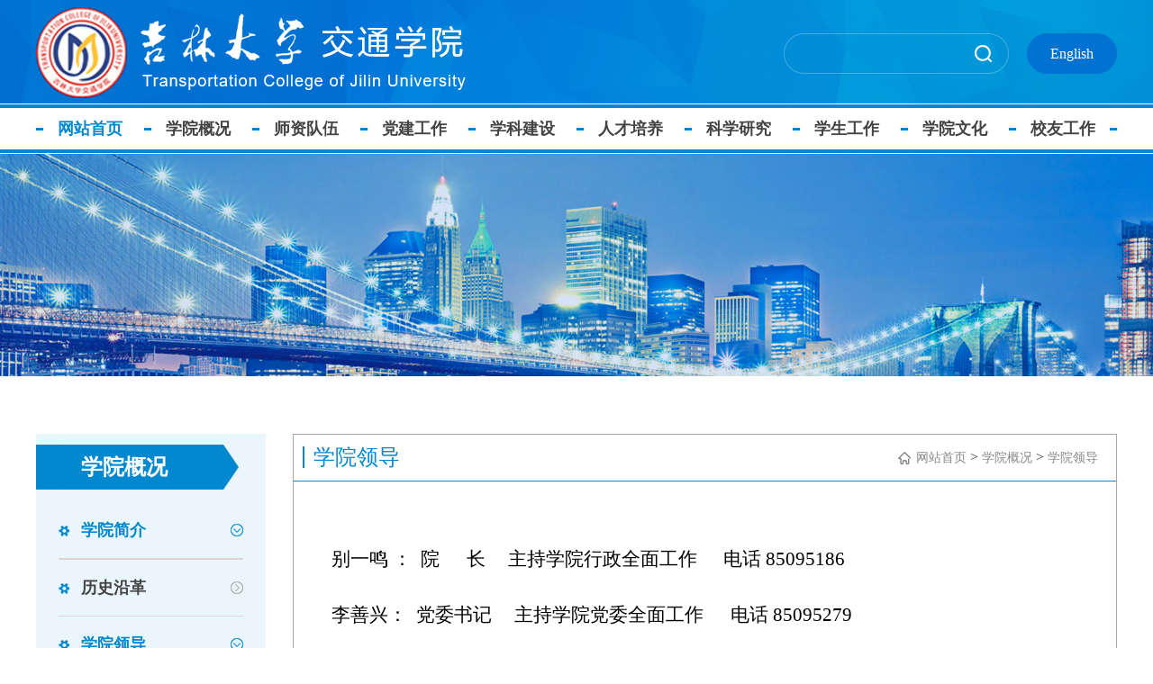

--- FILE ---
content_type: text/html
request_url: http://jt.jlu.edu.cn/xygk/xyld.htm
body_size: 4981
content:
<!DOCTYPE html><html><head>

<title>学院领导-吉林大学交通学院</title><META Name="keywords" Content="吉林大学交通学院,学院领导" />

<meta http-equiv="Content-Type" content="text/html; charset=UTF-8">
<meta http-equiv="X-UA-Compatible" content="IE=Edge,chrome=1">
<meta name="renderer" content="webkit">
<meta name="viewport" content="width=device-width,initial-scale=1.0,maximum-scale=0.3,minimum-scale=0.3">
<link href="../css/animate.css" rel="stylesheet" type="text/css">
<link href="../css/animated-border.min.css" rel="stylesheet" type="text/css">
<link href="../css/style.css" rel="stylesheet">
<script src="../js/jquery.min.js"></script>
<script src="../js/jquery.SuperSlide.js"></script>
<!--<![endif]-->
<!-- Compatible files -->
<!--[if lt IE 9]>
<link rel="stylesheet" href="../css/a_ie8.css">
<script src="../js/a_ijr.js"></script>
<div style=" text-align:center; background:#f00; height:50px;"></div>
<div style=" padding:100px 0; position:relative">
<p class="browsehappy" style=" text-align:center; position:relative; z-index:1000; font-size:24px; color:#000000; margin-bottom:15px">您的浏览器版本过低，为了保证更好的使用体验，请升级您的浏览器</p>
<p class="browsehappy" style=" text-align:center; position:relative; z-index:1000; font-size:18px; color:#9B9B9B">（ IE 浏览器需要 IE9 及 IE9 以上版本 ）</p>
</div>
<div style=" text-align:center; background:#f00; height:50px;"></div>
<style>
.index_miso{ display:none;}
</style>
<![endif]-->
<!--Announced by Visual SiteBuilder 9-->
<link rel="stylesheet" type="text/css" href="../_sitegray/_sitegray_d.css" />
<script language="javascript" src="../_sitegray/_sitegray.js"></script>
<!-- CustomerNO:776562626572323076684654525b574200010005445c -->
<link rel="stylesheet" type="text/css" href="../zw.vsb.css" />
<script type="text/javascript" src="/system/resource/js/counter.js"></script>
<script type="text/javascript">_jsq_(1025,'/zw.jsp',-1,1751029983)</script>
</head>
<body>
<div class="header">
  <div class="wrap">
    <div class="logo fl"> 
<!-- 网站logo图片地址请在本组件"内容配置-网站logo"处填写 -->
  <a href="../index.htm"><img alt="" src="../images/logo.png"></a> </div>
    <div class="fr">
      <div class="search fl"> <script type="text/javascript">
    function _nl_ys_check(){
        
        var keyword = document.getElementById('showkeycode1030703').value;
        if(keyword==null||keyword==""){
            alert("请输入你要检索的内容！");
            return false;
        }
        if(window.toFF==1)
        {
            document.getElementById("lucenenewssearchkey1030703").value = Simplized(keyword );
        }else
        {
            document.getElementById("lucenenewssearchkey1030703").value = keyword;            
        }
        var  base64 = new Base64();
        document.getElementById("lucenenewssearchkey1030703").value = base64.encode(document.getElementById("lucenenewssearchkey1030703").value);
        new VsbFormFunc().disableAutoEnable(document.getElementById("showkeycode1030703"));
        return true;
    } 
</script>
<form action="../ss.jsp?wbtreeid=1025" method="post" id="au1a" name="au1a" onsubmit="return _nl_ys_check()" style="display: inline">
 <input type="hidden" id="lucenenewssearchkey1030703" name="lucenenewssearchkey" value=""><input type="hidden" id="_lucenesearchtype1030703" name="_lucenesearchtype" value="1"><input type="hidden" id="searchScope1030703" name="searchScope" value="0">

 
 
  <input type="text " class="text" maxlength="25" name="showkeycode" id="showkeycode1030703">
   <input class="sub " type="image" src="../images/search-btn.png " align="absmiddle " style="cursor: hand ">
 
 
 
 
 
 
 
 
</form><script language="javascript" src="/system/resource/js/base64.js"></script><script language="javascript" src="/system/resource/js/formfunc.js"></script>
 </div>
      <script language="javascript" src="/system/resource/js/dynclicks.js"></script><script language="javascript" src="/system/resource/js/openlink.js"></script>

<div class="fr top-link ">
                    <a href="http://jt.jlu.edu.cn/en/index.htm " onclick="_addDynClicks(&#34;wburl&#34;, 1751029983, 75349)">English</a>
                </div> </div>
  </div>
</div>
<!-- 导航开始 -->
<div class="nav">
  <div class="wrap"> 
 <ul class="clearfix animated fadeInRight" id="nav">
                               <li class="nLi "><a href="../index.htm">网站首页</a>
                </li>
                <li class="nLi "><a href="xyjj.htm">学院概况</a>
                    <ul class="subNav ">

                        <li><a href="xyjj.htm">学院简介</a></li>

                        <li><a href="lsyg.htm">历史沿革</a></li>

                        <li><a href="xyld.htm">学院领导</a></li>

                        <li><a href="zzjg.htm">组织机构</a></li>

                        <li><a href="fzyj.htm">发展愿景</a></li>
                    </ul>
                </li>
                <li class="nLi "><a href="../szdw/szgk.htm">师资队伍</a>
                    <ul class="subNav ">

                        <li><a href="../szdw/szgk.htm">师资概况</a></li>

                        <li><a href="../szdw/yxrc.htm">优秀人才</a></li>

                        <li><a href="../szdw/szm/zygjyygcx.htm">师资名录</a></li>

                        <li><a href="../szdw/rczp.htm">人才招聘</a></li>
                    </ul>
                </li>
                <li class="nLi "><a href="../djgz1.htm">党建工作</a>
                    <ul class="subNav ">

                        <li><a href="../djgz1/zzjg.htm">组织架构</a></li>

                        <li><a href="../djgz1/dyfz.htm">党员发展</a></li>

                        <li><a href="../djgz1/zcwj.htm">政策文件</a></li>

                        <li><a href="../djgz1/ztxx.htm">专题学习</a></li>
                    </ul>
                </li>
                <li class="nLi "><a href="../xkjs/xkjj.htm">学科建设</a>
                    <ul class="subNav ">

                        <li><a href="../xkjs/xkjj.htm">学科简介</a></li>

                        <li><a href="../xkjs/zcwj.htm">政策文件</a></li>
                    </ul>
                </li>
                <li class="nLi "><a href="../rcpy/bkspy.htm">人才培养</a>
                    <ul class="subNav ">

                        <li><a href="../rcpy/bkspy.htm">本科生培养</a></li>

                        <li><a href="../rcpy/yjspy.htm">研究生培养</a></li>
                    </ul>
                </li>
                <li class="nLi "><a href="../kxyj/kyjg.htm">科学研究</a>
                    <ul class="subNav ">

                        <li><a href="../kxyj/kyjg.htm">科研机构</a></li>

                        <li><a href="../kxyj/kydt.htm">科研动态</a></li>

                        <li><a href="../kxyj/cgzs.htm">成果展示</a></li>
                    </ul>
                </li>
                <li class="nLi "><a href="../xsgz/bksgl/xtzz.htm">学生工作</a>
                    <ul class="subNav ">

                        <li><a href="../xsgz/bksgl/xtzz.htm">本科生管理</a></li>

                        <li><a href="../xsgz/yjsgl/xtzz.htm">研究生管理</a></li>
                    </ul>
                </li>
                <li class="nLi "><a href="../xywh/zghd.htm">学院文化</a>
                    <ul class="subNav ">

                        <li><a href="../xywh/zghd.htm">职工活动</a></li>
                    </ul>
                </li>
                <li class="nLi "><a href="../xygz/xyfc.htm">校友工作</a>
                    <ul class="subNav ">

                        <li><a href="../xygz/xyfc.htm">校友风采</a></li>

                        <li><a href="../xygz/xyzx.htm">校友资讯</a></li>

                        <li><a href="../xygz/xyfj.htm">校园风景</a></li>
                    </ul>
                </li>
            </ul> </div>
</div>
<!-- 导航结束 -->
<!-- banner图开始 -->
<div class="list-banner"><img src="../images/listbanner.png" border="0"> </div>
<!-- banner图结束 -->
<div class="main-box">
  <div class="wrap">
    <div class="list-page">
      <div class="left-nav">
        <div class="lv1">



学院概况</div>
  <div class="sideMenu">
                       
                          <div class="lv2 "><a href="xyjj.htm">学院简介</a></div>
                        <dl class="lv3 clearfix" style="padding:0;display:none;">
                        </dl>

                          <div class="lv2 "><a href="lsyg.htm">历史沿革</a></div>
                        <dl class="lv3 clearfix" style="padding:0;display:none;">
                        </dl>

                          <div class="lv2  current on "><a href="xyld.htm">学院领导</a></div>
                        <dl class="lv3 clearfix">

                            <dd><a href="xyld/lrld.htm">历任领导</a></dd>
                        </dl>

                          <div class="lv2 "><a href="zzjg.htm">组织机构</a></div>
                        <dl class="lv3 clearfix">

                            <dd><a href="zzjg/gxjj.htm">各系简介</a></dd>

                            <dd><a href="zzjg/sysjj.htm">实验室简介</a></dd>

                            <dd><a href="zzjg/yjsjj.htm">研究所简介</a></dd>

                            <dd><a href="zzjg/yjzxjj.htm">研究中心简介</a></dd>

                            <dd><a href="zzjg/jczjj.htm">检测站简介</a></dd>

                            <dd><a href="zzjg/jgksjj.htm">机关科室简介</a></dd>
                        </dl>

                          <div class="lv2 "><a href="fzyj.htm">发展愿景</a></div>
                        <dl class="lv3 clearfix" style="padding:0;display:none;">
                        </dl>
                    </div>
        
      </div>
      <div class="right-con">
        <div class="location">
          <div class="fl">



学院领导</div>
          <div class="fr"> 
        
                <a href="../index.htm">网站首页</a>

               &gt; 
                <a href="xyjj.htm">学院概况</a>

               &gt; 
                <a href="xyld.htm">学院领导</a>

</div>
        </div>
        <div class="page-con">
          <div class="article">
            



<script language="javascript" src="/system/resource/js/ajax.js"></script><script language="javascript">_getBatchClickTimes('null',1751029983,'wbnews','u9')</script>
<script>function seeContenta9(contentid,size,displayid){	document.getElementById(contentid).innerHTML = '[';	for(var i=0;i<=size;i++){		var allcontentid = contentid+(i+1);		if(allcontentid==displayid){			document.getElementById(contentid).innerHTML += " <span id='"+allcontentid+"' name='"+allcontentid+"'  >"+(i+1)+"</span> ";			document.getElementById(displayid).style.display = 'block';		}else{			document.getElementById(contentid).innerHTML += " <span style='cursor:pointer' id='"+allcontentid+"' name='"+allcontentid+"' onclick=seeContenta9('"+contentid+"','"+size+"','"+allcontentid+"')  >"+(i+1)+"</span> ";			document.getElementById(allcontentid).style.display = 'none';		}	}	document.getElementById(contentid).innerHTML += ']';}</script>
<script language="javascript" src="/system/resource/js/news/mp4video.js"></script>
<script>_addDynClicks('wbnews',1751029983,3088)</script>
<div class="content">
    <div id="vsb_content_3088_u91"><div id="vsb_content"><p style="background: rgb(255, 255, 255); margin: 3.75pt 0px; line-height: 30pt;"><span style="color: rgb(0, 0, 0); font-family: 微软雅黑; font-size: 16pt; mso-spacerun: &quot;yes&quot;; mso-bidi-font-family: &quot;Segoe UI&quot;; mso-font-kerning: 0.0000pt;"><span style="font-family: 微软雅黑;">别一鸣</span> ： &nbsp;院 &nbsp;&nbsp;&nbsp;&nbsp; 长 &nbsp; &nbsp; 主持<span style="color: rgb(0, 0, 0); font-family: 微软雅黑; font-size: 16pt; mso-spacerun: &quot;yes&quot;; mso-bidi-font-family: &quot;Segoe UI&quot;; mso-font-kerning: 0.0000pt;">学院行政全面工作<span style="font-family: 微软雅黑; font-size: 24px;">&nbsp;&nbsp;&nbsp;&nbsp;</span>&nbsp;电话 85095186</span></span></p>
<p style="background: rgb(255, 255, 255); margin: 3.75pt 0px; line-height: 30pt;"><span style="color: rgb(0, 0, 0); font-family: 微软雅黑; font-size: 16pt; mso-spacerun: &quot;yes&quot;; mso-bidi-font-family: &quot;Segoe UI&quot;; mso-font-kerning: 0.0000pt;"><span style="font-family: 微软雅黑;">李善兴</span>：&nbsp; 党委书记 &nbsp; &nbsp; 主持学院党委全面工作 &nbsp;&nbsp; &nbsp; 电话 85095279</span></p>
<p style="background: rgb(255, 255, 255); margin: 3.75pt 0px; line-height: 30pt;"><span style="color: rgb(0, 0, 0); font-family: 微软雅黑; font-size: 16pt; mso-spacerun: &quot;yes&quot;; mso-bidi-font-family: &quot;Segoe UI&quot;; mso-font-kerning: 1.0000pt;"><span style="font-family: 微软雅黑;">吕&nbsp;&nbsp; 游</span> ： 党委副书记 纪委书记 &nbsp; &nbsp;分管研究生思想政治教育及管理工作、纪委</span><span style="color: rgb(0, 0, 0); font-family: 微软雅黑; font-size: 16pt; mso-spacerun: &quot;yes&quot;; mso-bidi-font-family: &quot;Segoe UI&quot;; mso-font-kerning: 1.0000pt;"><span style="color: rgb(0, 0, 0); font-family: 微软雅黑; font-size: 16pt; mso-spacerun: &quot;yes&quot;; mso-bidi-font-family: &quot;Segoe UI&quot;; mso-font-kerning: 1.0000pt;">&nbsp;&nbsp;&nbsp;&nbsp; 电话 85094515</span></span></p>
<p style="background: rgb(255, 255, 255); margin: 3.75pt 0px; line-height: 30pt;"><span style="color: rgb(0, 0, 0); font-family: 微软雅黑; font-size: 16pt; mso-spacerun: &quot;yes&quot;; mso-bidi-font-family: &quot;Segoe UI&quot;; mso-font-kerning: 0.0000pt;"><span style="font-family: 微软雅黑;"><span style="color: rgb(0, 0, 0); font-family: 微软雅黑; font-size: 16pt; mso-spacerun: &quot;yes&quot;; mso-bidi-font-family: &quot;Segoe UI&quot;; mso-font-kerning: 0.0000pt;"><span style="font-family: 微软雅黑;">夏立峰</span> ： 党委副书记兼副院长 &nbsp; &nbsp;分管本科生思想政治教育及管理工作、共青团工作、就业工作 &nbsp; &nbsp;</span><span style="color: rgb(0, 0, 0); font-family: 微软雅黑; font-size: 16pt; mso-spacerun: &quot;yes&quot;; mso-bidi-font-family: &quot;Segoe UI&quot;; mso-font-kerning: 0.0000pt;">&nbsp; 电话 85095268</span></span></span></p>
<p style="background: rgb(255, 255, 255); margin: 3.75pt 0px; line-height: 30pt;"><span style="color: rgb(0, 0, 0); font-family: 微软雅黑; font-size: 16pt; mso-spacerun: &quot;yes&quot;; mso-bidi-font-family: &quot;Segoe UI&quot;; mso-font-kerning: 0.0000pt;"><span style="font-family: 微软雅黑;"><span style="color: rgb(0, 0, 0); font-family: 微软雅黑; font-size: 16pt; mso-spacerun: &quot;yes&quot;; mso-bidi-font-family: &quot;Segoe UI&quot;; mso-font-kerning: 0.0000pt;"></span><span style="color: rgb(0, 0, 0); font-family: 微软雅黑; font-size: 16pt; mso-spacerun: &quot;yes&quot;; mso-bidi-font-family: &quot;Segoe UI&quot;; mso-font-kerning: 0.0000pt;"><span style="font-family: 微软雅黑;"><span style="color: rgb(0, 0, 0); font-family: 微软雅黑; font-size: 16pt; mso-spacerun: &quot;yes&quot;; mso-bidi-font-family: &quot;Segoe UI&quot;; mso-font-kerning: 0.0000pt;"><span style="font-family: 微软雅黑;">刘宏飞</span></span></span> ： </span></span></span><span style="color: rgb(0, 0, 0); font-family: 微软雅黑; font-size: 16pt; mso-spacerun: &quot;yes&quot;; mso-bidi-font-family: &quot;Segoe UI&quot;; mso-font-kerning: 0.0000pt;"><span style="color: rgb(0, 0, 0); font-family: 微软雅黑; font-size: 16pt; mso-spacerun: &quot;yes&quot;; mso-bidi-font-family: &quot;Segoe UI&quot;; mso-font-kerning: 0.0000pt;"></span></span><span style="color: rgb(0, 0, 0); font-family: 微软雅黑; font-size: 16pt; mso-spacerun: &quot;yes&quot;; mso-bidi-font-family: &quot;Segoe UI&quot;; mso-font-kerning: 0.0000pt;"><span style="font-family: 微软雅黑;"><span style="color: rgb(0, 0, 0); font-family: 微软雅黑; font-size: 16pt; mso-spacerun: &quot;yes&quot;; mso-bidi-font-family: &quot;Segoe UI&quot;; mso-font-kerning: 0.0000pt;">副 &nbsp;院&nbsp; 长 &nbsp; &nbsp;<span style="color: rgb(0, 0, 0); font-family: 微软雅黑; font-size: 21px; mso-spacerun: &quot;yes&quot;; mso-bidi-font-family: &quot;Segoe UI&quot;; mso-font-kerning: 0.0000pt;">分管</span></span></span></span><span style="color: rgb(0, 0, 0); font-family: 微软雅黑; font-size: 21px; mso-spacerun: &quot;yes&quot;; mso-bidi-font-family: &quot;Segoe UI&quot;; mso-font-kerning: 0.0000pt;">研究生教学管理工作</span><span style="color: rgb(0, 0, 0); font-family: 微软雅黑; font-size: 16pt; mso-spacerun: &quot;yes&quot;; mso-bidi-font-family: &quot;Segoe UI&quot;; mso-font-kerning: 0.0000pt;"><span style="font-family: 微软雅黑;"><span style="color: rgb(0, 0, 0); font-family: 微软雅黑; font-size: 16pt; mso-spacerun: &quot;yes&quot;; mso-bidi-font-family: &quot;Segoe UI&quot;; mso-font-kerning: 0.0000pt;"><span style="font-family: 微软雅黑; font-size: 24px;">&nbsp;&nbsp;&nbsp; &nbsp;</span>电话 85094515</span></span></span></p>
<p style="background: rgb(255, 255, 255); margin: 3.75pt 0px; line-height: 30pt;"><span style="color: rgb(0, 0, 0); font-family: 微软雅黑; font-size: 16pt; mso-spacerun: &quot;yes&quot;; mso-bidi-font-family: &quot;Segoe UI&quot;; mso-font-kerning: 0.0000pt;"><span style="font-family: 微软雅黑;">孙文财 ：</span> 副&nbsp; 院&nbsp; 长 &nbsp; &nbsp;<span style="color: rgb(0, 0, 0); font-family: 微软雅黑; font-size: 21px; mso-spacerun: &quot;yes&quot;; mso-bidi-font-family: &quot;Segoe UI&quot;; mso-font-kerning: 0.0000pt;">分管本科生教学管理、实验室工作</span> &nbsp; &nbsp; &nbsp;电话</span> <span style="color: rgb(0, 0, 0); font-family: 微软雅黑; font-size: 21px; mso-spacerun: &quot;yes&quot;; mso-bidi-font-family: &quot;Segoe UI&quot;; mso-font-kerning: 0.0000pt;">85095268</span></p>
<p style="background: rgb(255, 255, 255); margin: 3.75pt 0px; line-height: 30pt;"><span style="color: rgb(0, 0, 0); font-family: 微软雅黑; font-size: 21px; mso-spacerun: &quot;yes&quot;; mso-bidi-font-family: &quot;Segoe UI&quot;; mso-font-kerning: 0.0000pt;"><span style="color: rgb(0, 0, 0); font-family: 微软雅黑; font-size: 16pt; mso-spacerun: &quot;yes&quot;; mso-bidi-font-family: &quot;Segoe UI&quot;; mso-font-kerning: 0.0000pt;"><span style="font-family: 微软雅黑;">吕&nbsp;&nbsp; 昆</span> ： 行政副院长 &nbsp; &nbsp;分管行政、<span style="color: rgb(0, 0, 0); font-family: 微软雅黑; font-size: 21px; mso-spacerun: &quot;yes&quot;; mso-bidi-font-family: &quot;Segoe UI&quot;; mso-font-kerning: 0.0000pt;">校内外宣传、</span><span style="color: rgb(0, 0, 0); font-family: 微软雅黑; font-size: 16pt; mso-spacerun: &quot;yes&quot;; mso-bidi-font-family: &quot;Segoe UI&quot;; mso-font-kerning: 1.0000pt;">网络信</span></span><span style="color: rgb(0, 0, 0); font-family: 微软雅黑; font-size: 16pt; mso-spacerun: &quot;yes&quot;; mso-bidi-font-family: &quot;Segoe UI&quot;; mso-font-kerning: 1.0000pt;"></span><span style="color: rgb(0, 0, 0); font-family: 微软雅黑; font-size: 16pt; mso-spacerun: &quot;yes&quot;; mso-bidi-font-family: &quot;Segoe UI&quot;; mso-font-kerning: 0.0000pt;"><span style="color: rgb(0, 0, 0); font-family: 微软雅黑; font-size: 16pt; mso-spacerun: &quot;yes&quot;; mso-bidi-font-family: &quot;Segoe UI&quot;; mso-font-kerning: 1.0000pt;">息管<span style="color: rgb(0, 0, 0); font-family: 微软雅黑; font-size: 16pt; mso-spacerun: &quot;yes&quot;; mso-bidi-font-family: &quot;Segoe UI&quot;; mso-font-kerning: 1.0000pt;">理工作</span></span>、工会全面工作 &nbsp;&nbsp; &nbsp; 电话 85095086</span></span></p>
<p style="background: rgb(255, 255, 255); margin: 3.75pt 0px; line-height: 30pt;"><span style="color: rgb(0, 0, 0); font-family: 微软雅黑; font-size: 16pt; mso-spacerun: &quot;yes&quot;; mso-bidi-font-family: &quot;Segoe UI&quot;; mso-font-kerning: 0.0000pt;"><span style="font-family: 微软雅黑; font-size: 24px;"><span style="color: rgb(0, 0, 0); font-family: 微软雅黑; font-size: 16pt; mso-spacerun: &quot;yes&quot;; mso-bidi-font-family: &quot;Segoe UI&quot;; mso-font-kerning: 0.0000pt;"><span style="color: rgb(0, 0, 0); font-family: 微软雅黑; font-size: 21px; mso-spacerun: &quot;yes&quot;; mso-bidi-font-family: &quot;Segoe UI&quot;; mso-font-kerning: 0.0000pt;"><span style="color: rgb(0, 0, 0); font-family: 微软雅黑; font-size: 16pt; mso-spacerun: &quot;yes&quot;; mso-bidi-font-family: &quot;Segoe UI&quot;; mso-font-kerning: 0.0000pt;"><span style="font-family: 微软雅黑;">谭国金： &nbsp;院长助理 &nbsp; &nbsp; </span></span></span></span><span style="color: rgb(0, 0, 0); font-family: 微软雅黑; font-size: 21px; mso-spacerun: &quot;yes&quot;; mso-bidi-font-family: &quot;Segoe UI&quot;; mso-font-kerning: 0.0000pt;">分管科研、国际交流与合作工作 &nbsp; &nbsp; &nbsp;</span><span style="color: rgb(0, 0, 0); font-family: 微软雅黑; font-size: 21px; mso-spacerun: &quot;yes&quot;; mso-bidi-font-family: &quot;Segoe UI&quot;; mso-font-kerning: 0.0000pt;">电话 85095086</span></span></span></p>
<p style="background: rgb(255, 255, 255); margin: 3.75pt 0px; line-height: 30pt;"><span style="color: rgb(0, 0, 0); font-family: 微软雅黑; font-size: 16pt; mso-spacerun: &quot;yes&quot;; mso-bidi-font-family: &quot;Segoe UI&quot;; mso-font-kerning: 0.0000pt;"></span></p>
<p style="background: rgb(255, 255, 255); margin: 3.75pt 0px; line-height: 30pt;"><span style="color: rgb(0, 0, 0); font-family: 微软雅黑; font-size: 16pt; mso-spacerun: &quot;yes&quot;; mso-bidi-font-family: &quot;Segoe UI&quot;; mso-font-kerning: 0.0000pt;"><br></span></p>
<p style="margin: 0pt;">&nbsp;</p>
<p>&nbsp;</p></div></div>
    <span id="vsb_content_3088_u9" name="vsb_content_3088_u9"></span><br /><br />
    
</div>

          </div>
        </div>
      </div>
    </div>
  </div>
</div>

<!-- foot -->
<div class="footer clearfix">
  <!-- 友情链接 -->
  <div class="links clearfix animated fadeInDown">
    <div class="wrap">
      <div class="tit">友情链接：</div>
      


 <ul>
                    <li><a href="http://www.moe.gov.cn/" onclick="_addDynClicks(&#34;wburl&#34;, 1751029983, 75347)">教育部</a></li>
                    <li><a href="https://www.mot.gov.cn/" onclick="_addDynClicks(&#34;wburl&#34;, 1751029983, 75350)">交通部</a></li>
                    <li><a href="http://www.most.gov.cn/index.html" onclick="_addDynClicks(&#34;wburl&#34;, 1751029983, 75351)">科技部</a></li>
                    <li><a href="https://tc.seu.edu.cn/" onclick="_addDynClicks(&#34;wburl&#34;, 1751029983, 75352)">东南大学交通学院</a></li>
                    <li><a href="https://ctt.swjtu.edu.cn/" onclick="_addDynClicks(&#34;wburl&#34;, 1751029983, 75353)">西南交通大学交通运输与物流学院</a></li>
                    <li><a href="http://trans.bjtu.edu.cn/" onclick="_addDynClicks(&#34;wburl&#34;, 1751029983, 75354)">北京交通大学交通运输学院</a></li>
                    <li><a href="http://transportation.buaa.edu.cn/" onclick="_addDynClicks(&#34;wburl&#34;, 1751029983, 75355)">北京航空航天大学交通科学与工程学院</a></li>
                    <li><a href="https://civileng.tongji.edu.cn/" onclick="_addDynClicks(&#34;wburl&#34;, 1751029983, 75356)">同济大学土木工程学院</a></li>
                    <li><a href="http://kjt.jl.gov.cn/" onclick="_addDynClicks(&#34;wburl&#34;, 1751029983, 75357)">吉林省科技厅</a></li>
                    <li><a href="http://kjj.changchun.gov.cn/" onclick="_addDynClicks(&#34;wburl&#34;, 1751029983, 75358)">长春市科技局</a></li>
                </ul> </div>
  </div>
  <div class="cory clearfix">
    <div class="wrap">
      <p><!-- 版权内容请在本组件"内容配置-版权"处填写 -->
版权所有：吉林大学交通学院 吉ICP备1546832 地址：吉林省长春市人民大街5988号 130000</p>
    </div>
  </div>
</div>
<script>
        // 导航
        jQuery("#nav").slide({
            type: "menu", // 效果类型，针对菜单/导航而引入的参数（默认slide）
            titCell: ".nLi", //鼠标触发对象
            targetCell: ".subNav", //titCell里面包含的要显示/消失的对象
            effect: "slideDown", //targetCell下拉效果
            delayTime: 300, //效果时间
            triggerTime: 0, //鼠标延迟触发时间（默认150）
            returnDefault: true //鼠标移走后返回默认状态，例如默认频道是“预告片”，鼠标移走后会返回“预告片”（默认false）
        });

        //侧导航
        jQuery(".sideMenu").slide({
            titCell: ".lv2", //鼠标触发对象
            targetCell: ".lv3", //与titCell一一对应，第n个titCell控制第n个targetCell的显示隐藏
            effect: "slideDown", //targetCell下拉效果
            delayTime: 300, //效果时间
            triggerTime: 100, //鼠标延迟触发时间（默认150）
            defaultPlay: true, //默认是否执行效果（默认true）
            returnDefault: false //鼠标从.sideMen移走后返回默认状态（默认false）
        });
    </script>






</body></html>


--- FILE ---
content_type: text/css
request_url: http://jt.jlu.edu.cn/css/style.css
body_size: 4557
content:
body {
    font-family: "microsoft yahei";
    font-size: 16px;
    color: #333333;
    padding: 0;
    margin: 0
}



@media (max-width: 1920px) {
table{
 width: 100% !important;    font-size: 13px !important;
    text-align: center !important;
}
}
@media (min-width: 1400px) and (max-width: 1600px) {
table{
 width: 100% !important;    font-size: 13px !important;
    text-align: center !important;
}
}
@media (min-width: 640px) and (max-width: 1399px) {
table{
 width: 100% !important;    font-size: 13px !important;
    text-align: center !important;
}
}


@media (min-width: 471px) and (max-width: 639px) {
  html { font-size: 13px; }
 table{display: flex;
 overflow-x: auto;
 width: 100% !important;
 white-space: nowrap;}
}
@media (min-width: 329px) and (max-width: 470px) {
  html { font-size: 12px; }
 table{display: flex;
 overflow-x: auto;
 width: 100% !important;
 white-space: nowrap;}

}
@media (max-width: 328px) {
  html { font-size: 12px; }
 table{display: flex;
 overflow-x: auto;
 width: 100% !important;
 white-space: nowrap;}

}












* {
    box-sizing: border-box;
    -moz-box-sizing: border-box;
    /* Firefox */
    -webkit-box-sizing: border-box;
    /* Safari */
    outline: none !important;
}

img {
    max-width: 100%;
    border: none;
    -webkit-transition: all 0.5s ease;
    -moz-transition: all 0.5s ease;
    -ms-transition: all 0.5s ease;
    -o-transition: all 0.5s ease;
    transition: all 0.5s ease;
}

h1,
h2,
h3,
h4,
h5,
h6,
ul,
li,
dl,
dt,
dd,
hr,
input,
p {
    padding: 0;
    margin: 0;
    list-style: none
}

a {
    color: inherit;
    font: inherit;
    text-decoration: none
}

a:hover {
    text-decoration: none;
}

a:focus {
    text-decoration: none
}

.clearfix {
    zoom: 1
}

.clearfix:after {
    content: ".";
    display: block;
    height: 0;
    clear: both;
    visibility: hidden
}

.wrap {
    width: 1200px;
    margin: 0 auto;
    position: relative;
}


/* ÃƒÆ’Ã‚Â¥Ãƒâ€¦Ã‚Â Ãƒâ€šÃ‚Â¨ÃƒÆ’Ã‚Â§ÃƒÂ¢Ã¢â€šÂ¬Ã‚ÂÃƒâ€šÃ‚Â»ÃƒÆ’Ã‚Â¥Ãƒâ€šÃ‚Â»Ãƒâ€šÃ‚Â¶ÃƒÆ’Ã‚Â¨Ãƒâ€šÃ‚Â¿Ãƒâ€¦Ã‚Â¸ */

.animation-delay-1 {
    -webkit-animation-delay: 1s;
    animation-delay: 1s;
}

.animation-delay-2 {
    -webkit-animation-delay: 1.25s;
    animation-delay: 1.25s;
}

.animation-delay-3 {
    -webkit-animation-delay: 1.5s;
    animation-delay: 1.5s;
}

.animation-delay-4 {
    -webkit-animation-delay: 1.75s;
    animation-delay: 1.75s;
}

.sdiv {
    -webkit-transform: translateY(50px);
    -ms-transform: translateY(50px);
    transform: translateY(50px);
    -webkit-transition: opacity 0.5s, -webkit-transform 0.5s;
    transition: opacity 0.5s, -webkit-transform 0.5s;
    -o-transition: transform 0.5s, opacity 0.5s;
    transition: transform 0.5s, opacity 0.5s;
    transition: transform 0.5s, opacity 0.5s, -webkit-transform 0.5s;
    opacity: 0;
}

.sdiv.on {
    -webkit-transform: none;
    -ms-transform: none;
    transform: none;
    opacity: 1;
}

.fl {
    float: left
}

.fr {
    float: right
}

.header {
    height: 115px;
    background: url(../images/header-bg.png);
    background-size: 100% 100%;
}

.header .logo {
    margin-top: 8px;
}

.header .search {
    position: relative;
    margin-top: 37px;
    width: 250px;
    height: 45px;
    overflow: hidden;
    background: url(../images/search-box.png) no-repeat;
    background-size: 100% 100%;
}

.header .search .text {
    height: 42px;
    line-height: 42px;
    width: 180px;
    padding: 0 20px;
    border: none;
    outline: none;
    background: none;
    color: #fff;
}

.header .search .sub {
    position: absolute;
    width: 19px;
    height: 19px;
    right: 19px;
    top: 50%;
    margin-top: -10px;
    border: none;
    outline: none;
    background: none;
}

.header .top-link {
    margin-top: 37px;
    margin-left: 20px;
    width: 100px;
    height: 45px;
    line-height: 45px;
    background: url(../images/top-link-bg.png) no-repeat;
    background-size: 100% 100%;
    text-align: center;
}

.header .top-link a {
    color: #fff;
}

.nav {
    margin: 1px 0;
    border-top: 4px solid #0188cf;
    border-bottom: 4px solid #0188cf;
}

#nav {
    background: url(../images/nav-ico.png) right center no-repeat;
    position: relative;
    z-index: 99;
}

.nav .nLi {
    float: left;
    padding: 11px 0;
    width: 10%;
    text-align: center;
    position: relative;
    background: url(../images/nav-ico.png) left center no-repeat;
}

.nav .nLi a {
    color: #444444;
    font-size: 18px;
    padding: 0 15px;
    font-weight: 600;
}

.nav .nLi .subNav {
    display: none;
    width: 100%;
    left: 0;
    top: 55px;
    position: absolute;
    background: url(../images/subnav-bg.png);
    background-size: 100% 100%;
    text-align: center;
    z-index: 10;
    line-height: 40px;
}

.nav .nLi .subNav:before {
    content: "";
    display: block;
    width: 18px;
    height: 7px;
    background: url(../images/subnav-top.png) no-repeat;
    background-size: 100% 100%;
    position: absolute;
    top: -16px;
    left: 50%;
    margin-left: -9px;
}

.nav .nLi .subNav li {
    zoom: 1;
    line-height: 20px;
    padding: 12px 5px;
    background: url(../images/subnav-line.png) bottom no-repeat;
}

.nav .nLi .subNav li a {
    font-size: 16px;
    color: #ffffff;
    padding: 0;
    text-align: center;
    font-weight: normal !important;
}

.nav li.on,
.nav li:hover {
    -webkit-transition: all 0.5s ease;
    -moz-transition: all 0.5s ease;
    -ms-transition: all 0.5s ease;
    -o-transition: all 0.5s ease;
    transition: all 0.5s ease
}

.nav li.on a,
.nav li:hover a {
    font-weight: bold;
    color: #0188cf;
}

.nav li .subNav li:hover {
    background: #0188cf;
}

.banner {
    position: relative;
    height: auto;
    overflow: hidden;
    background: url(../images/banner-bottom.png) center bottom no-repeat;
    padding-bottom: 25px;
}

.banner .bd {
    z-index: 0;
    position: relative;
    height: 100%;
    width: 100%;
}









.banner .bd li {
 zoom: 1;
 vertical-align: middle;
 position: relative;
 padding-bottom: 190px;
 overflow: hidden;
}

.banner .bd li img {
 width: 100%;
 height: auto;
 position: absolute;
 top: 0;
 left: 0;
}



.banner .bd li {
    zoom: 1;
    vertical-align: middle
}

.banner .bd li img {
    width: 100%;
    height: 390px;
}









.banner .hd ul {
    position: absolute;
    z-index: 99;
    bottom: 45px;
    left: 45%;
}

.banner .hd ul li {
    width: 38px;
    height: 28px;
    float: left;
    background: url(../images/banner-nav.png) no-repeat;
    background-size: 100% 100%;
    margin-right: 10px;
    cursor: pointer;
}

.banner .hd ul li.on {
    width: 38px;
    height: 65px;
    background: url(../images/banner-nav-on.png) no-repeat;
    background-size: 100% 100%;
    margin-top: -15px;
}


/* main-box */

.main-box {
    padding-bottom: 38px;
    border-bottom: 4px solid #0188cf;
    margin-bottom: 5px;
    width: 100%;
    overflow: hidden;
}

.main-bg {
    width: 308px;
    height: 480px;
    position: absolute;
    left: 90%;
    bottom: 20px;
    background: url(../images/main-box-bg.png) no-repeat;
    z-index: -1;
}

.index-row {
    width: 100%;
    padding-bottom: 15px;
    margin-bottom: 22px;
    border-bottom: 1px solid #0188cf;
}

.index-tit {
    float: left;
    padding-left: 20px;
    border-left: 2px solid #0188cf;
}

.index-tit p.en {
    font-family: Arial, Helvetica, sans-serif;
    font-size: 16px;
    color: #878787;
    font-weight: bold;
    font-style: oblique;
}

.index-tit p.cn {
    font-size: 24px;
    color: #0188cf;
}

.index-more {
    float: right;
    margin-top: 10px;
    width: 30px;
    height: 30px;
    background: url(../images/index-more.png) center no-repeat;
    background-size: 100% 100%;
}

.index-more:hover {
    background: url(../images/index-more-on.png) center no-repeat;
    background-size: 100% 100%;
}

.row1 {
    margin-top: 12px;
}


/* ÃƒÆ’Ã‚Â§Ãƒâ€šÃ‚Â»Ãƒâ€šÃ‚Â¼ÃƒÆ’Ã‚Â¥Ãƒâ€šÃ‚ÂÃƒâ€¹Ã¢â‚¬Â ÃƒÆ’Ã‚Â¨Ãƒâ€šÃ‚Â¦Ãƒâ€šÃ‚ÂÃƒÆ’Ã‚Â©ÃƒÂ¢Ã¢â€šÂ¬Ã¢â‚¬ÂÃƒâ€šÃ‚Â» */

.index-news {
    width: 788px;
}

.news-pic {
    width: 410px;
    position: relative;
}

.news-pic .bd li {
    background: url(../images/news-pic-bg.png) left bottom no-repeat;
    padding-top: 10px;
    position: relative;
}

.news-pic .bd li .pic a {
    display: block;
    position: relative;
    margin-left: 10px;
    width: 400px;
    padding-bottom: 75%;
    overflow: hidden;
}

.news-pic .bd li .pic a img {
    position: absolute;
    width: 100%;
    top: 0;
    left: 0;
}

.news-pic .bd li .pic a img:hover {
    transform: scale(1.05);
}

.news-pic .bd li .tit {
    background: rgb(0, 0, 0);
    background: rgba(0, 0, 0, 0.47);
    position: absolute;
    bottom: 10px;
    left: 10px;
    padding: 0 40px;
    height: 40px;
    line-height: 40px;
    text-align: center;
    width: 400px;
    z-index: 9;
}

.news-pic .bd li .tit a {
    display: block;
    color: #fff;
    overflow: hidden;
    white-space: nowrap;
    text-overflow: ellipsis;
}

.news-pic .prev,
.news-pic .next {
    position: absolute;
    width: 15px;
    height: 21px;
    bottom: 20px;
    z-index: 99;
}

.news-pic .prev {
    background: url(../images/news-pic-left.png) no-repeat;
    background-size: 100% 100%;
    left: 20px;
}

.news-pic .next {
    background: url(../images/news-pic-right.png) no-repeat;
    background-size: 100% 100%;
    right: 10px;
}

.news-list {
    width: 355px;
    margin-top: -9px;
}

.news-list ul {
    overflow: hidden
}

.news-list ul li {
    line-height: 52px;
    border-bottom: 1px solid #d4d5d5;
}

.news-list ul li .date {
    float: right;
    font-size: 16px;
    color: #7f7f7f
}

.inews-list ul li a {
    float: left;
    font-size: 16px;
    width: 295px;
    color: #333333;
    white-space: nowrap;
    overflow: hidden;
    text-overflow: ellipsis;
}

.news-list ul li:hover a {
    color: #0188cf;
}


/* ÃƒÆ’Ã‚Â©ÃƒÂ¢Ã¢â‚¬Å¡Ã‚Â¬Ãƒâ€¦Ã‚Â¡ÃƒÆ’Ã‚Â§Ãƒâ€¦Ã‚Â¸Ãƒâ€šÃ‚Â¥ÃƒÆ’Ã‚Â¥ÃƒÂ¢Ã¢â€šÂ¬Ã‚Â¦Ãƒâ€šÃ‚Â¬ÃƒÆ’Ã‚Â¥ÃƒÂ¢Ã¢â€šÂ¬Ã‹Å“Ãƒâ€¦Ã‚Â  */

.index-tzgg {
    width: 375px;
}

.tz-list li {
    overflow: hidden;
    margin-bottom: 18px;
}

.tz-list .date {
    width: 64px;
    height: 64px;
    float: left;
    background: #0188cf;
    text-align: center
}

.tz-list .date .day {
    height: 35px;
    line-height: 35px;
    color: #ffffff;
    font-size: 18px;
}

.tz-list .date .year {
    margin-left: 7px;
    width: 50px;
    height: 24px;
    background: #fff;
    line-height: 24px;
    color: #0a7ee3;
    font-size: 14px
}

.tz-list .text {
    margin-left: 81px;
    padding: 7px 0;
    border-top: 1px solid #d4d5d5;
    border-bottom: 1px solid #d4d5d5;
}

.tz-list .text a {
    line-height: 24px;
}

.tz-list li:hover {
    background: url(../images/tzgg-bg.png) left no-repeat;
}

.tz-list li:hover a {
    color: #0188cf;
    font-weight: bold;
}

.hd .index-tit li {
    float: left;
    margin-right: 20px;
    font-size: 22px;
    float: left;
    padding-right: 5px
}

.row2 {
    margin-top: 40px
}

.row2 .c1 {
    width: 570px;
    float: left;
}

.row2 .c2 {
    width: 570px;
    float: right;
}


/* row2 tabÃƒÆ’Ã‚Â¥Ãƒâ€¹Ã¢â‚¬Â ÃƒÂ¢Ã¢â€šÂ¬Ã‚Â¡ÃƒÆ’Ã‚Â¦Ãƒâ€šÃ‚ÂÃƒâ€šÃ‚Â¢ÃƒÆ’Ã‚Â¥Ãƒâ€¹Ã¢â‚¬Â ÃƒÂ¢Ã¢â€šÂ¬Ã¢â‚¬ÂÃƒÆ’Ã‚Â¨Ãƒâ€šÃ‚Â¡Ãƒâ€šÃ‚Â¨ */

.row2 .index-row {
    margin-bottom: 10px;
}

.row2 .index-tit {
    margin-right: 45px;
}

.row2 .index-tit p.cn {
    color: #444444;
}

.row2 .index-tit.on p.cn {
    color: #0188cf;
}

.index-list li {
    height: 50px;
    line-height: 50px;
    border-bottom: 1px solid #d4d5d5;
}

.index-list li .date {
    float: right;
    color: #7f7f7f;
    font-size: 16px;
}

.index-list li a {
    float: left;
    width: 90%;
    white-space: nowrap;
    overflow: hidden;
    text-overflow: ellipsis;
   
    padding-left: 20px;
}

.index-list li:hover a {
    color: #0188cf;
}


/* ÃƒÆ’Ã‚Â¥Ãƒâ€šÃ‚ÂºÃƒÂ¢Ã¢â€šÂ¬Ã‚Â¢ÃƒÆ’Ã‚Â©Ãƒâ€ Ã¢â‚¬â„¢Ãƒâ€šÃ‚Â¨ */

.footer {
    padding: 19px 0;
    background: url(../images/footer-bg.png) no-repeat;
    background-size: cover;
}

.footer .links {
    border-bottom: 4px solid #53a7e7;
    padding-bottom: 16px;
    line-height: 30px;
    font-size: 16px;
}

.footer .links .tit {
    float: left;
    font-weight: bold;
    color: #fff;
}

.footer .links ul {
    float: right;
    width: 92%;
}

.footer .links li {
    float: left;
    margin-right: 43px;
}

.footer .links li a {
    color: #fff;
}

.footer .cory {
    padding-top: 20px;
    color: #fff;
    font-size: 16px;
    text-align: center;
}

.footer .cory p,
.footer .cory a {
    color: #fff;
}


/* ÃƒÆ’Ã‚Â¤Ãƒâ€šÃ‚ÂºÃƒâ€¦Ã¢â‚¬â„¢ÃƒÆ’Ã‚Â§Ãƒâ€šÃ‚ÂºÃƒâ€šÃ‚Â§ÃƒÆ’Ã‚Â©Ãƒâ€šÃ‚Â¡Ãƒâ€šÃ‚ÂµÃƒÆ’Ã‚Â©Ãƒâ€šÃ‚ÂÃƒâ€šÃ‚Â¢ */

.list-banner {
    width: 100%;
}

.list-banner img {
    width: 100%;
}

.list-page {
    margin-top: 60px;
    min-height: 500px;
}


/* ÃƒÆ’Ã‚Â¥Ãƒâ€šÃ‚Â·Ãƒâ€šÃ‚Â¦ÃƒÆ’Ã‚Â¤Ãƒâ€šÃ‚Â¾Ãƒâ€šÃ‚Â§ÃƒÆ’Ã‚Â¥Ãƒâ€šÃ‚Â¯Ãƒâ€šÃ‚Â¼ÃƒÆ’Ã‚Â¨Ãƒâ€¹Ã¢â‚¬Â Ãƒâ€šÃ‚Âª */

.left-nav {
    width: 255px;
    float: left;
    background: #eaf6fc;
    padding-bottom: 90px;
    padding-top: 8px;
}

.left-nav .lv1 {
    color: #ffffff;
    font-size: 24px;
    font-weight: bold;
    padding: 13px 50px;
    background: url(../images/left-nav-lv1.png) left no-repeat;
}

.left-nav .sideMenu {
    padding: 10px 25px;
}

.left-nav .sideMenu .lv2 {
    background: url(../images/left-nav-lv2.png) left center no-repeat;
}

.left-nav .sideMenu .lv2 a {
    display: block;
    font-size: 18px;
    color: #444444;
    padding: 19px 25px;
    font-weight: bold;
    border-bottom: 1px solid #dbd5d5;
    background: url(../images/left-nav-jiantou.png) right center no-repeat;
}

.list-page .left-nav .sideMenu .lv2.current a,
.list-page .left-nav .sideMenu .lv2.on a {
    color: #0188cf;
    background: url(../images/left-nav-jiantou2.png) right center no-repeat;
}

.list-page .left-nav .sideMenu .lv3 {
    display: none;
    padding: 10px 0 10px 30px;
    font-size: 16px;
    color: #444444;
    line-height: 30px;
    border-bottom: 1px solid #dbd5d5;
}

.list-page .left-nav .sideMenu .lv3 dd a {
    padding-left: 15px;
    display: block;
    background: url(../images/left-nav-lv3.png) left center no-repeat;
}

.list-page .left-nav .sideMenu .lv3 dd:hover a,
.list-page .left-nav .sideMenu .lv3 dd.current a {
    color: #0183dc;
    font-weight: bold;
    background: url(../images/left-nav-lv3-on.png) left center no-repeat;
}

.list-page .right-con {
    width: 915px;
    float: right;    border: 1px solid #aba6a6;
 }

.list-page .right-con .list-tit {
    border-bottom: 1px solid #1562ac;
    padding-bottom: 10px
}

.list-page .right-con .list-tit span {
    font-size: 20px;
    color: #1562ac;
    font-weight: bold
}

.list-page .right-con .list-tit .location {
    margin-top: 9px;
    font-size: 14px;
    color: #888888;
    float: right
}

.list-page .right-con .list-tit .location a {
    font-size: 14px;
    color: #888888
}

.list-page .right-con .listtg {
    min-height: 300px;
    margin: 20px 0
}

.list-page .right-con .listtg li {
    clear: both;
    line-height: 50px;
    border-bottom: 1px solid #e4e4e4
}

.list-page .right-con .listtg li i {
    width: 5px;
    height: 50px;
    float: left;
    margin-right: 10px;
    display: block;
 
}

.list-page .right-con .listtg li .date-list {
    float: right;
    font-size: 14px;
    color: #999999
}

.list-page .right-con .listtg li a {
    font-size: 15px;
    color: #333333;
    display: block;
    width: 800px;
    white-space: nowrap;
    overflow: hidden;
    text-overflow: ellipsis
}

.list-page .right-con .listtg li:hover {
    padding-left: 5px
}

.list-page .right-con .listtg li:hover a {
    color: #1562ac
}


/* ÃƒÆ’Ã‚Â¥Ãƒâ€šÃ‚ÂÃƒâ€šÃ‚Â³ÃƒÆ’Ã‚Â¨Ãƒâ€šÃ‚Â¾Ãƒâ€šÃ‚Â¹ÃƒÆ’Ã‚Â¥ÃƒÂ¢Ã¢â€šÂ¬Ã‚Â ÃƒÂ¢Ã¢â€šÂ¬Ã‚Â¦ÃƒÆ’Ã‚Â¥Ãƒâ€šÃ‚Â®Ãƒâ€šÃ‚Â¹ÃƒÆ’Ã‚Â¥Ãƒâ€¦Ã¢â‚¬â„¢Ãƒâ€šÃ‚ÂºÃƒÆ’Ã‚Â¥Ãƒâ€¦Ã‚Â¸Ãƒâ€¦Ã‚Â¸ */

.right-con {
    width: 905px;
    float: right;
}


/* ÃƒÆ’Ã‚Â¥Ãƒâ€šÃ‚Â½ÃƒÂ¢Ã¢â€šÂ¬Ã…â€œÃƒÆ’Ã‚Â¥ÃƒÂ¢Ã¢â€šÂ¬Ã‚Â°Ãƒâ€šÃ‚ÂÃƒÆ’Ã‚Â¤Ãƒâ€šÃ‚Â½Ãƒâ€šÃ‚ÂÃƒÆ’Ã‚Â§Ãƒâ€šÃ‚Â½Ãƒâ€šÃ‚Â® */

.location {
    padding: 13px 0;
    border-bottom: 1px solid #0188cf;
    line-height: 24px;
    overflow: hidden;
}

.location .fl {
     border-left: 2px solid #0188cf; 
    padding-left: 10px;
    color: #0188cf;
    font-size: 24px;margin-left: 10px;
}

.location .fr {
    background: url(../images/home.png) left center no-repeat;
    padding: 0 20px;
}

.location .fr a {
    color: #888888;
    font-size: 14px;
}


/* ÃƒÆ’Ã‚Â¥Ãƒâ€¹Ã¢â‚¬Â ÃƒÂ¢Ã¢â€šÂ¬Ã¢â‚¬ÂÃƒÆ’Ã‚Â¨Ãƒâ€šÃ‚Â¡Ãƒâ€šÃ‚Â¨ÃƒÆ’Ã‚Â©Ãƒâ€šÃ‚Â¡Ãƒâ€šÃ‚Âµ */

.list-con {
    overflow: hidden;
}

.list-con li {
    padding: 32px 0;
    overflow: hidden;
    position: relative;
    border-bottom: 1px solid #e7e6e6;
}

.list-con li .pic {
    float: left;
    width: 230px;margin-left:10px;
}

.list-con li .pic a {
    display: block;
    position: relative;
    width: 100%;
    padding-bottom: 56%;
    overflow: hidden;
}

.list-con li .pic a img {
    width: 100%;
    position: absolute;
    top: 0;
    left: 0;
}

.list-con li:hover img {
    transform: scale(1.05);
}

.list-con li .text {
    padding-left: 20px;
    padding-right: 75px;
    width: 670px;
    float: right;
}

.list-con li .text a.tit {
    display: block;
    width: 100%;
    color: #444444;
    font-size: 18px;
    white-space: nowrap;
    overflow: hidden;
    text-overflow: ellipsis;
}

.list-con li .text .abst {
    margin: 20px 0;
    text-indent: 2em;
    color: #888888;
    font-size: 14px;
    line-height: 24px;
    height: 48px;
    text-overflow: -o-ellipsis-lastline;
    overflow: hidden;
    text-overflow: ellipsis;
    display: -webkit-box;
    -webkit-line-clamp: 2;
    line-clamp: 2;
    -webkit-box-orient: vertical;
}

.list-con li .text .date {
    color: #0188db;
    font-size: 14px;
}

.list-con li .list-more {
    position: absolute;
    width: 37px;
    height: 37px;
    background: url(../images/list-more.png) no-repeat;
    background-size: 100% 100%;
    right: 6px;
    top: 50%;
    margin-top: -18px;
}

.list-con li:hover a.tit {
    color: #0188cf !important;
    font-weight: bold;
}

.list-con li:hover .list-more {
    background: url(../images/list-more-on.png) no-repeat;
    background-size: 100% 100%;
}

.list-con li .full {
    width: 100% !important;
}

.page-con .pages {
    margin-top: 35px;
    text-align: center;
}






/* ÃƒÆ’Ã‚Â¥ÃƒÂ¢Ã¢â€šÂ¬Ã‚ÂºÃƒâ€šÃ‚Â¾ÃƒÆ’Ã‚Â§ÃƒÂ¢Ã¢â€šÂ¬Ã‚Â°ÃƒÂ¢Ã¢â€šÂ¬Ã‚Â¡ÃƒÆ’Ã‚Â¥Ãƒâ€¹Ã¢â‚¬Â ÃƒÂ¢Ã¢â€šÂ¬Ã¢â‚¬ÂÃƒÆ’Ã‚Â¨Ãƒâ€šÃ‚Â¡Ãƒâ€šÃ‚Â¨ */

.list-pic {
    overflow: hidden;
       margin-top: 30px;
    padding-left: 15px;
}

.list-pic li {
    width: 24.3%;
    float: left;
    margin-bottom: 25px;
}

.list-pic li a {
    display: block;
    margin: 0 15px;
    position: relative;
    overflow: hidden;
}

.list-pic li a .pic {
    position: relative;
    width: 100%;
    padding-bottom: 106%;
    overflow: hidden;
}

.list-pic li a .pic img {
    width: 100%;
    position: absolute;
    -moz-transition: all 0.6s ease-in-out;
    -webkit-transition: all 0.6s ease-in-out;
    -o-transition: all 0.6s ease-in-out;
    -ms-transition: all 0.6s ease-in-out;
    transition: all 0.6s ease-in-out;
}

.list-pic li:hover img {
    transform: scale(1.05);
}

.list-pic li a h4 {
    background: rgb(1, 136, 207);
    background: rgba(1, 136, 207, 0.6);
    bottom: 0px;
    font-size: 16px;
    font-weight: normal;
    color: #fff;
    width: 90%;
    position: absolute;
    padding: 0 10px 0 30px;
    height: 50px;
    line-height: 60px;
    text-align: left;
    right: 0px;
}

.list-pic li a h4:before {
    position: absolute;
    right: 100%;
    bottom: 0px;
    content: "";
    height: 0;
    border-bottom: 50px solid rgba(1, 136, 207, 0.6);
    border-left: 30px solid transparent;
}

.list-pic li a h4 p {
    line-height: 50px;
    overflow: hidden;
    display: block;
    width: 100%;
    white-space: nowrap;
    text-overflow: ellipsis;
}

















/* ÃƒÆ’Ã‚Â¥ÃƒÂ¢Ã¢â€šÂ¬Ã‚Â ÃƒÂ¢Ã¢â€šÂ¬Ã‚Â¦ÃƒÆ’Ã‚Â¥Ãƒâ€šÃ‚Â®Ãƒâ€šÃ‚Â¹ÃƒÆ’Ã‚Â©Ãƒâ€šÃ‚Â¡Ãƒâ€šÃ‚Âµ */

.article {
    margin-top: 30px;
}

.article h1 {
    text-align: center;
    color: #0188cf;
    font-size: 22px;
    font-weight: bold;
    line-height: 28px;
    margin-bottom: 20px;
}

.article h2 {
    text-align: center;
    color: #333333;
    font-size: 20px;
    font-weight: normal;
    line-height: 28px;
    margin-bottom: 20px;
}

.article .info {
    color: #777777;
    font-size: 14px;
    text-align: center;
    padding-bottom: 20px;
    border-bottom: 1px solid #aba6a6;
}

.article .info span {
    margin: 0 10px;
}

.article .content {
    padding: 30px 10px 25px 10px;
    border-bottom: 1px solid #e9e8e8;
}

.article .content p {
    font-size: 16px;
    color: #333333;
    line-height: 32px;
    text-indent: 2em;
    padding-bottom: 15px;
}

.article .content p img,
.article .content p video {
    max-width: 100%;
    margin-left: -2em;
}

.article .content table p {
    text-indent: 0;word-wrap: break-word;
    word-break: break-all;text-align: left;
    padding-bottom: 0;
}

.article .np {
    margin-top: 30px;
}

.article .np a {
    display: block;
    font-size: 16px;
    line-height: 32px;
    color: #333333;
}

.article .np a:hover {
    color: #0188cf;
}


.countdown {
    width: 270px;
    padding: 15px 20px 20px;
    background: url(../images/bg1.png) no-repeat 50% 50% #c4232b;
    background-size: auto 100%;
    position: fixed;
    top: 60%;
    left: -270px;
opacity: 0;
    z-index: 9;
    text-align: center;
    border-radius: 12px;
    /* -webkit-transition: top .3s;
    -moz-transition: top .3s;
    -o-transition: top .3s;
    transition: top .3s; */
transition: left .4s linear;
}
.countdown.show { left: 0; opacity: 1; }
.countdown img {
    vertical-align: top;
}
.countdown .text {
    margin: 5px 0 10px;
    font-size: 14px; 
    line-height: 30px;
    color: #fff;
}
.countdown .num {
    display: inline-block;
    padding: 0 20px;
    font-size: 16px;
    color: #c4232b;
    background: #fff;
}
.countdown .num span {
    display: inline-block;
    font-size: 42px;
    font-weight: 700;
    line-height: 48px;
}
.close2 {
    position: absolute;
    top: 19px;
    right: 6px;
    width: 25px;
    cursor: pointer;
    opacity: .7;
    transition: all .3s;
}
.close2:hover {
    opacity: 1;
}
.close2 i {
    display: block;
    width: 100%;
    height: 3px;
    background: #fff;
border-radius: 3px;
}
.close2 i:nth-child(1) {
    transform: translate(0px, 1px) rotate(45deg);
} 
.close2 i:nth-child(2) {
    transform: translate(0px, -2px) rotate(-45deg);
}